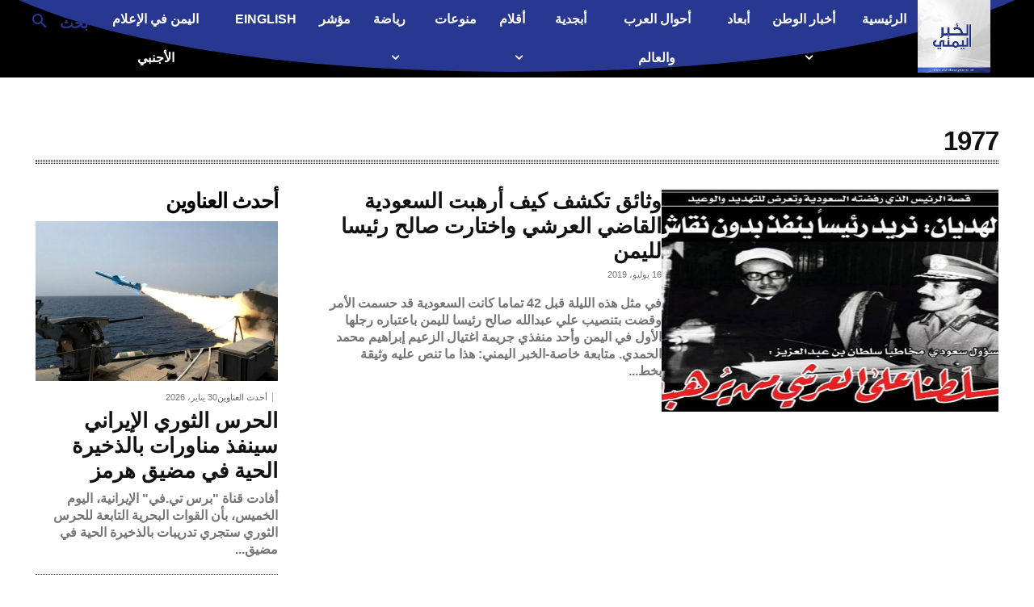

--- FILE ---
content_type: text/html; charset=utf-8
request_url: https://www.google.com/recaptcha/api2/aframe
body_size: 268
content:
<!DOCTYPE HTML><html><head><meta http-equiv="content-type" content="text/html; charset=UTF-8"></head><body><script nonce="wH1oKCjv2w0VX-CFM6bBdg">/** Anti-fraud and anti-abuse applications only. See google.com/recaptcha */ try{var clients={'sodar':'https://pagead2.googlesyndication.com/pagead/sodar?'};window.addEventListener("message",function(a){try{if(a.source===window.parent){var b=JSON.parse(a.data);var c=clients[b['id']];if(c){var d=document.createElement('img');d.src=c+b['params']+'&rc='+(localStorage.getItem("rc::a")?sessionStorage.getItem("rc::b"):"");window.document.body.appendChild(d);sessionStorage.setItem("rc::e",parseInt(sessionStorage.getItem("rc::e")||0)+1);localStorage.setItem("rc::h",'1769722356238');}}}catch(b){}});window.parent.postMessage("_grecaptcha_ready", "*");}catch(b){}</script></body></html>